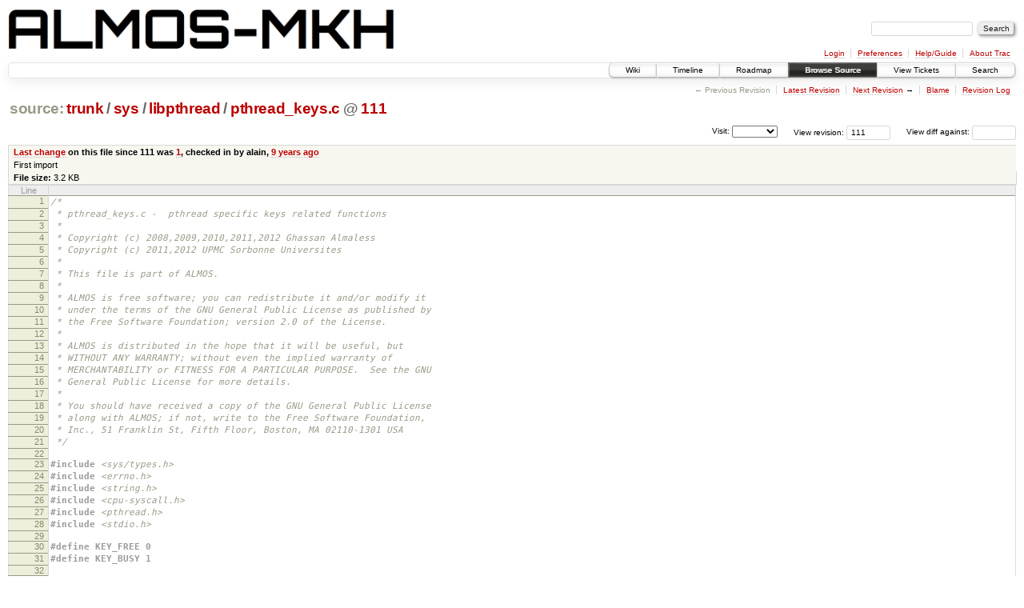

--- FILE ---
content_type: text/html;charset=utf-8
request_url: https://largo.lip6.fr/trac/almos-mkh/browser/trunk/sys/libpthread/pthread_keys.c?rev=111&order=author&desc=1
body_size: 33791
content:
<!DOCTYPE html PUBLIC "-//W3C//DTD XHTML 1.0 Strict//EN" "http://www.w3.org/TR/xhtml1/DTD/xhtml1-strict.dtd">
<html xmlns="http://www.w3.org/1999/xhtml">
  
  


  <head>
    <title>
      pthread_keys.c in trunk/sys/libpthread
     – ALMOS Multi-Kernel Hybride
    </title>
      <meta http-equiv="Content-Type" content="text/html; charset=UTF-8" />
      <meta http-equiv="X-UA-Compatible" content="IE=edge" />
    <!--[if IE]><script type="text/javascript">
      if (/^#__msie303:/.test(window.location.hash))
        window.location.replace(window.location.hash.replace(/^#__msie303:/, '#'));
    </script><![endif]-->
          <link rel="search" href="/trac/almos-mkh/search" />
          <link rel="help" href="/trac/almos-mkh/wiki/TracGuide" />
          <link rel="alternate" href="/trac/almos-mkh/browser/trunk/sys/libpthread/pthread_keys.c?rev=111&amp;format=txt" type="text/plain" title="Plain Text" />
          <link rel="alternate" href="/trac/almos-mkh/export/111/trunk/sys/libpthread/pthread_keys.c" type="text/x-csrc; charset=utf-8" title="Original Format" />
          <link rel="up" href="/trac/almos-mkh/browser/trunk/sys/libpthread/pthread_keys.c" />
          <link rel="next" href="/trac/almos-mkh/browser/trunk/sys/libpthread/pthread_keys.c?rev=439" title="Revision 439" />
          <link rel="start" href="/trac/almos-mkh/wiki" />
          <link rel="stylesheet" href="/trac/almos-mkh/chrome/common/css/trac.css" type="text/css" />
          <link rel="stylesheet" href="/trac/almos-mkh/chrome/common/css/code.css" type="text/css" />
          <link rel="stylesheet" href="/trac/almos-mkh/pygments/trac.css" type="text/css" />
          <link rel="stylesheet" href="/trac/almos-mkh/chrome/common/css/browser.css" type="text/css" />
          <link rel="icon" href="/trac/almos-mkh/chrome/common/trac.ico" type="image/x-icon" />
    <style id="trac-noscript" type="text/css">.trac-noscript { display: none !important }</style>
      <link type="application/opensearchdescription+xml" rel="search" href="/trac/almos-mkh/search/opensearch" title="Search ALMOS Multi-Kernel Hybride" />
      <script type="text/javascript" charset="utf-8" src="/trac/almos-mkh/chrome/common/js/jquery.js"></script>
      <script type="text/javascript" charset="utf-8" src="/trac/almos-mkh/chrome/common/js/babel.js"></script>
      <script type="text/javascript" charset="utf-8" src="/trac/almos-mkh/chrome/common/js/trac.js"></script>
      <script type="text/javascript" charset="utf-8" src="/trac/almos-mkh/chrome/common/js/search.js"></script>
    <script type="text/javascript">
      jQuery("#trac-noscript").remove();
      jQuery(document).ready(function($) {
        $(".trac-autofocus").focus();
        $(".trac-target-new").attr("target", "_blank");
        if ($.ui) { /* is jquery-ui added? */
          $(".trac-datepicker:not([readonly])").prop("autocomplete", "off").datepicker();
          $(".trac-datetimepicker:not([readonly])").prop("autocomplete", "off").datetimepicker();
          $("#main").addClass("trac-nodatetimehint");
        }
        $(".trac-disable").disableSubmit(".trac-disable-determinant");
        setTimeout(function() { $(".trac-scroll").scrollToTop() }, 1);
        $(".trac-disable-on-submit").disableOnSubmit();
      });
    </script>
    <script type="text/javascript" src="/trac/almos-mkh/chrome/common/js/folding.js"></script>
    <script type="text/javascript">
      jQuery(document).ready(function($) {
        $(".trac-toggledeleted").show().click(function() {
                  $(this).siblings().find(".trac-deleted").toggle();
                  return false;
        }).click();
        $("#jumploc input").hide();
        $("#jumploc select").change(function () {
          this.parentNode.parentNode.submit();
        });
          $('#preview table.code').enableCollapsibleColumns($('#preview table.code thead th.content'));
      });
    </script>
  </head>
  <body>
    <div id="banner">
      <div id="header">
        <a id="logo" href="https://www-soc.lip6.fr/trac/almos-mkh/wiki"><img src="/trac/almos-mkh/chrome/site/almos-mkh.png" alt="" height="50" /></a>
      </div>
      <form id="search" action="/trac/almos-mkh/search" method="get">
        <div>
          <label for="proj-search">Search:</label>
          <input type="text" id="proj-search" name="q" size="18" value="" />
          <input type="submit" value="Search" />
        </div>
      </form>
      <div id="metanav" class="nav">
    <ul>
      <li class="first"><a href="/trac/almos-mkh/login">Login</a></li><li><a href="/trac/almos-mkh/prefs">Preferences</a></li><li><a href="/trac/almos-mkh/wiki/TracGuide">Help/Guide</a></li><li class="last"><a href="/trac/almos-mkh/about">About Trac</a></li>
    </ul>
  </div>
    </div>
    <div id="mainnav" class="nav">
    <ul>
      <li class="first"><a href="/trac/almos-mkh/wiki">Wiki</a></li><li><a href="/trac/almos-mkh/timeline">Timeline</a></li><li><a href="/trac/almos-mkh/roadmap">Roadmap</a></li><li class="active"><a href="/trac/almos-mkh/browser">Browse Source</a></li><li><a href="/trac/almos-mkh/report">View Tickets</a></li><li class="last"><a href="/trac/almos-mkh/search">Search</a></li>
    </ul>
  </div>
    <div id="main">
      <div id="ctxtnav" class="nav">
        <h2>Context Navigation</h2>
        <ul>
          <li class="first"><span class="missing">&larr; Previous Revision</span></li><li><a href="/trac/almos-mkh/browser/trunk/sys/libpthread/pthread_keys.c">Latest Revision</a></li><li><span><a class="next" href="/trac/almos-mkh/browser/trunk/sys/libpthread/pthread_keys.c?rev=439" title="Revision 439">Next Revision</a> &rarr;</span></li><li><a href="/trac/almos-mkh/browser/trunk/sys/libpthread/pthread_keys.c?annotate=blame&amp;rev=111" title="Annotate each line with the last changed revision (this can be time consuming...)">Blame</a></li><li class="last"><a href="/trac/almos-mkh/log/trunk/sys/libpthread/pthread_keys.c?rev=111">Revision Log</a></li>
        </ul>
        <hr />
      </div>
    <div id="content" class="browser">
        <h1>
          
<a class="pathentry first" href="/trac/almos-mkh/browser?rev=111&amp;order=author&amp;desc=True" title="Go to repository root">source:</a>
<a class="pathentry" href="/trac/almos-mkh/browser/trunk?rev=111&amp;order=author&amp;desc=True" title="View trunk">trunk</a><span class="pathentry sep">/</span><a class="pathentry" href="/trac/almos-mkh/browser/trunk/sys?rev=111&amp;order=author&amp;desc=True" title="View sys">sys</a><span class="pathentry sep">/</span><a class="pathentry" href="/trac/almos-mkh/browser/trunk/sys/libpthread?rev=111&amp;order=author&amp;desc=True" title="View libpthread">libpthread</a><span class="pathentry sep">/</span><a class="pathentry" href="/trac/almos-mkh/browser/trunk/sys/libpthread/pthread_keys.c?rev=111&amp;order=author&amp;desc=True" title="View pthread_keys.c">pthread_keys.c</a>
<span class="pathentry sep">@</span>
  <a class="pathentry" href="/trac/almos-mkh/changeset/111/" title="View changeset 111">111</a>
<br style="clear: both" />

        </h1>
        <div id="diffrev">
          <form action="/trac/almos-mkh/changeset" method="get">
            <div>
              <label title="Show the diff against a specific revision">
                View diff against: <input type="text" name="old" size="6" />
                <input type="hidden" name="old_path" value="trunk/sys/libpthread/pthread_keys.c" />
                <input type="hidden" name="new" value="111" />
                <input type="hidden" name="new_path" value="trunk/sys/libpthread/pthread_keys.c" />
              </label>
            </div>
          </form>
        </div>
        <div id="jumprev">
          <form action="" method="get">
            <div>
              <label for="rev" title="Hint: clear the field to view latest revision">
                View revision:</label>
              <input type="text" id="rev" name="rev" value="111" size="6" />
            </div>
          </form>
        </div>
        <div id="jumploc">
          <form action="" method="get">
            <div class="buttons">
              <label for="preselected">Visit:</label>
              <select id="preselected" name="preselected">
                <option selected="selected"></option>
                <optgroup label="branches">
                  <option value="/trac/almos-mkh/browser/trunk">trunk</option>
                </optgroup>
              </select>
              <input type="submit" value="Go!" title="Jump to the chosen preselected path" />
            </div>
          </form>
        </div>
        <div class="trac-tags">
        </div>
      <table id="info" summary="Revision info">
        <tr>
          <th>
                <a href="/trac/almos-mkh/changeset/1/trunk/sys/libpthread/pthread_keys.c" title="View differences">Last change</a>
                  on this file since 111 was
                  <a href="/trac/almos-mkh/changeset/1/" title="View changeset 1">1</a>,
                  checked in by <span class="trac-author">alain</span>, <a class="timeline" href="/trac/almos-mkh/timeline?from=2017-03-30T12%3A12%3A28%2B02%3A00&amp;precision=second" title="See timeline at Mar 30, 2017, 12:12:28 PM">9 years ago</a>
          </th>
        </tr>
        <tr>
          <td class="message searchable">
              <p>
First import<br />
</p>
          </td>
        </tr>
        <tr><td colspan="2">
            <strong>File size:</strong>
            <span title="3268 bytes">3.2 KB</span>
          </td></tr>
      </table>
      <div id="preview" class="searchable">
        
  <table class="code"><thead><tr><th class="lineno" title="Line numbers">Line</th><th class="content"> </th></tr></thead><tbody><tr><th id="L1"><a href="#L1">1</a></th><td><span class="cm">/*</span></td></tr><tr><th id="L2"><a href="#L2">2</a></th><td><span class="cm"> * pthread_keys.c -  pthread specific keys related functions</span></td></tr><tr><th id="L3"><a href="#L3">3</a></th><td><span class="cm"> * </span></td></tr><tr><th id="L4"><a href="#L4">4</a></th><td><span class="cm"> * Copyright (c) 2008,2009,2010,2011,2012 Ghassan Almaless</span></td></tr><tr><th id="L5"><a href="#L5">5</a></th><td><span class="cm"> * Copyright (c) 2011,2012 UPMC Sorbonne Universites</span></td></tr><tr><th id="L6"><a href="#L6">6</a></th><td><span class="cm"> *</span></td></tr><tr><th id="L7"><a href="#L7">7</a></th><td><span class="cm"> * This file is part of ALMOS.</span></td></tr><tr><th id="L8"><a href="#L8">8</a></th><td><span class="cm"> *</span></td></tr><tr><th id="L9"><a href="#L9">9</a></th><td><span class="cm"> * ALMOS is free software; you can redistribute it and/or modify it</span></td></tr><tr><th id="L10"><a href="#L10">10</a></th><td><span class="cm"> * under the terms of the GNU General Public License as published by</span></td></tr><tr><th id="L11"><a href="#L11">11</a></th><td><span class="cm"> * the Free Software Foundation; version 2.0 of the License.</span></td></tr><tr><th id="L12"><a href="#L12">12</a></th><td><span class="cm"> *</span></td></tr><tr><th id="L13"><a href="#L13">13</a></th><td><span class="cm"> * ALMOS is distributed in the hope that it will be useful, but</span></td></tr><tr><th id="L14"><a href="#L14">14</a></th><td><span class="cm"> * WITHOUT ANY WARRANTY; without even the implied warranty of</span></td></tr><tr><th id="L15"><a href="#L15">15</a></th><td><span class="cm"> * MERCHANTABILITY or FITNESS FOR A PARTICULAR PURPOSE.  See the GNU</span></td></tr><tr><th id="L16"><a href="#L16">16</a></th><td><span class="cm"> * General Public License for more details.</span></td></tr><tr><th id="L17"><a href="#L17">17</a></th><td><span class="cm"> *</span></td></tr><tr><th id="L18"><a href="#L18">18</a></th><td><span class="cm"> * You should have received a copy of the GNU General Public License</span></td></tr><tr><th id="L19"><a href="#L19">19</a></th><td><span class="cm"> * along with ALMOS; if not, write to the Free Software Foundation,</span></td></tr><tr><th id="L20"><a href="#L20">20</a></th><td><span class="cm"> * Inc., 51 Franklin St, Fifth Floor, Boston, MA 02110-1301 USA</span></td></tr><tr><th id="L21"><a href="#L21">21</a></th><td><span class="cm"> */</span></td></tr><tr><th id="L22"><a href="#L22">22</a></th><td></td></tr><tr><th id="L23"><a href="#L23">23</a></th><td><span class="cp">#include</span> <span class="cpf">&lt;sys/types.h&gt;</span><span class="cp"></span></td></tr><tr><th id="L24"><a href="#L24">24</a></th><td><span class="cp">#include</span> <span class="cpf">&lt;errno.h&gt;</span><span class="cp"></span></td></tr><tr><th id="L25"><a href="#L25">25</a></th><td><span class="cp">#include</span> <span class="cpf">&lt;string.h&gt;</span><span class="cp"></span></td></tr><tr><th id="L26"><a href="#L26">26</a></th><td><span class="cp">#include</span> <span class="cpf">&lt;cpu-syscall.h&gt;</span><span class="cp"></span></td></tr><tr><th id="L27"><a href="#L27">27</a></th><td><span class="cp">#include</span> <span class="cpf">&lt;pthread.h&gt;</span><span class="cp"></span></td></tr><tr><th id="L28"><a href="#L28">28</a></th><td><span class="cp">#include</span> <span class="cpf">&lt;stdio.h&gt;</span><span class="cp"></span></td></tr><tr><th id="L29"><a href="#L29">29</a></th><td><span class="cp"></span></td></tr><tr><th id="L30"><a href="#L30">30</a></th><td><span class="cp">#define KEY_FREE 0</span></td></tr><tr><th id="L31"><a href="#L31">31</a></th><td><span class="cp">#define KEY_BUSY 1</span></td></tr><tr><th id="L32"><a href="#L32">32</a></th><td><span class="cp"></span></td></tr><tr><th id="L33"><a href="#L33">33</a></th><td><span class="k">typedef</span> <span class="nf">void</span> <span class="p">(</span>key_destr_func_t<span class="p">)(</span><span class="kt">void</span><span class="o">*</span><span class="p">);</span></td></tr><tr><th id="L34"><a href="#L34">34</a></th><td></td></tr><tr><th id="L35"><a href="#L35">35</a></th><td><span class="k">typedef</span> <span class="k">struct</span> key_entry_s</td></tr><tr><th id="L36"><a href="#L36">36</a></th><td><span class="p">{</span></td></tr><tr><th id="L37"><a href="#L37">37</a></th><td>        <span class="kt">int</span> state<span class="p">;</span></td></tr><tr><th id="L38"><a href="#L38">38</a></th><td>        key_destr_func_t <span class="o">*</span>destructor<span class="p">;</span></td></tr><tr><th id="L39"><a href="#L39">39</a></th><td><span class="p">}</span>key_entry_t<span class="p">;</span></td></tr><tr><th id="L40"><a href="#L40">40</a></th><td></td></tr><tr><th id="L41"><a href="#L41">41</a></th><td><span class="k">static</span> pthread_spinlock_t lock<span class="p">;</span></td></tr><tr><th id="L42"><a href="#L42">42</a></th><td><span class="k">static</span> key_entry_t keys_tbl<span class="p">[</span>PTHREAD_KEYS_MAX<span class="p">];</span></td></tr><tr><th id="L43"><a href="#L43">43</a></th><td><span class="k">static</span> <span class="kt">unsigned</span> <span class="kt">long</span> next_key<span class="p">;</span></td></tr><tr><th id="L44"><a href="#L44">44</a></th><td></td></tr><tr><th id="L45"><a href="#L45">45</a></th><td><span class="kt">void</span> <span class="nf">__pthread_keys_init</span><span class="p">(</span><span class="kt">void</span><span class="p">)</span></td></tr><tr><th id="L46"><a href="#L46">46</a></th><td><span class="p">{</span></td></tr><tr><th id="L47"><a href="#L47">47</a></th><td>        key_entry_t <span class="o">*</span>ptr <span class="o">=</span> <span class="o">&amp;</span>keys_tbl<span class="p">[</span><span class="mi">0</span><span class="p">];</span></td></tr><tr><th id="L48"><a href="#L48">48</a></th><td>        memset<span class="p">(</span>ptr<span class="p">,</span> <span class="mi">0</span><span class="p">,</span> <span class="k">sizeof</span><span class="p">(</span>keys_tbl<span class="p">));</span></td></tr><tr><th id="L49"><a href="#L49">49</a></th><td>        next_key <span class="o">=</span> <span class="mi">0</span><span class="p">;</span></td></tr><tr><th id="L50"><a href="#L50">50</a></th><td>        pthread_spin_init<span class="p">(</span><span class="o">&amp;</span>lock<span class="p">,</span> <span class="mi">0</span><span class="p">);</span></td></tr><tr><th id="L51"><a href="#L51">51</a></th><td><span class="p">}</span></td></tr><tr><th id="L52"><a href="#L52">52</a></th><td></td></tr><tr><th id="L53"><a href="#L53">53</a></th><td><span class="kt">void</span> <span class="nf">__pthread_keys_destroy</span><span class="p">(</span><span class="kt">void</span><span class="p">)</span></td></tr><tr><th id="L54"><a href="#L54">54</a></th><td><span class="p">{</span></td></tr><tr><th id="L55"><a href="#L55">55</a></th><td>        __pthread_tls_t <span class="o">*</span>tls<span class="p">;</span></td></tr><tr><th id="L56"><a href="#L56">56</a></th><td>        <span class="kt">int</span> iter<span class="p">,</span> key<span class="p">;</span></td></tr><tr><th id="L57"><a href="#L57">57</a></th><td>        <span class="kt">void</span> <span class="o">*</span>old_val<span class="p">;</span></td></tr><tr><th id="L58"><a href="#L58">58</a></th><td>        <span class="kt">int</span> hasVal<span class="p">,</span> err<span class="p">;</span></td></tr><tr><th id="L59"><a href="#L59">59</a></th><td></td></tr><tr><th id="L60"><a href="#L60">60</a></th><td>        tls <span class="o">=</span> cpu_get_tls<span class="p">();</span></td></tr><tr><th id="L61"><a href="#L61">61</a></th><td> </td></tr><tr><th id="L62"><a href="#L62">62</a></th><td>        <span class="k">for</span><span class="p">(</span>iter<span class="o">=</span><span class="mi">0</span><span class="p">;</span> iter <span class="o">&lt;</span> PTHREAD_DESTRUCTOR_ITERATIONS<span class="p">;</span> iter<span class="o">++</span><span class="p">)</span></td></tr><tr><th id="L63"><a href="#L63">63</a></th><td>        <span class="p">{</span></td></tr><tr><th id="L64"><a href="#L64">64</a></th><td>                <span class="k">for</span><span class="p">(</span>key<span class="o">=</span><span class="mi">0</span><span class="p">,</span> hasVal <span class="o">=</span> <span class="mi">0</span><span class="p">;</span> key <span class="o">&lt;</span> PTHREAD_KEYS_MAX<span class="p">;</span> key<span class="o">++</span><span class="p">)</span></td></tr><tr><th id="L65"><a href="#L65">65</a></th><td>                <span class="p">{</span></td></tr><tr><th id="L66"><a href="#L66">66</a></th><td>                        <span class="k">if</span><span class="p">(</span>tls<span class="o">-&gt;</span>values_tbl<span class="p">[</span>key<span class="p">]</span> <span class="o">==</span> <span class="nb">NULL</span><span class="p">)</span></td></tr><tr><th id="L67"><a href="#L67">67</a></th><td>                                <span class="k">continue</span><span class="p">;</span></td></tr><tr><th id="L68"><a href="#L68">68</a></th><td>      </td></tr><tr><th id="L69"><a href="#L69">69</a></th><td>                        old_val <span class="o">=</span> tls<span class="o">-&gt;</span>values_tbl<span class="p">[</span>key<span class="p">];</span></td></tr><tr><th id="L70"><a href="#L70">70</a></th><td>                        tls<span class="o">-&gt;</span>values_tbl<span class="p">[</span>key<span class="p">]</span> <span class="o">=</span> <span class="nb">NULL</span><span class="p">;</span></td></tr><tr><th id="L71"><a href="#L71">71</a></th><td></td></tr><tr><th id="L72"><a href="#L72">72</a></th><td>                        <span class="k">if</span><span class="p">((</span>old_val <span class="o">==</span> <span class="nb">NULL</span><span class="p">)</span> <span class="o">||</span> <span class="p">(</span>keys_tbl<span class="p">[</span>key<span class="p">].</span>destructor <span class="o">==</span> <span class="nb">NULL</span><span class="p">))</span></td></tr><tr><th id="L73"><a href="#L73">73</a></th><td>                                <span class="k">continue</span><span class="p">;</span></td></tr><tr><th id="L74"><a href="#L74">74</a></th><td>      </td></tr><tr><th id="L75"><a href="#L75">75</a></th><td>                        keys_tbl<span class="p">[</span>key<span class="p">].</span>destructor<span class="p">(</span>old_val<span class="p">);</span></td></tr><tr><th id="L76"><a href="#L76">76</a></th><td>                        hasVal <span class="o">=</span> <span class="mi">1</span><span class="p">;</span></td></tr><tr><th id="L77"><a href="#L77">77</a></th><td>                <span class="p">}</span></td></tr><tr><th id="L78"><a href="#L78">78</a></th><td></td></tr><tr><th id="L79"><a href="#L79">79</a></th><td>                <span class="k">if</span><span class="p">(</span><span class="o">!</span>hasVal<span class="p">)</span> <span class="k">return</span><span class="p">;</span></td></tr><tr><th id="L80"><a href="#L80">80</a></th><td>        <span class="p">}</span></td></tr><tr><th id="L81"><a href="#L81">81</a></th><td><span class="p">}</span></td></tr><tr><th id="L82"><a href="#L82">82</a></th><td></td></tr><tr><th id="L83"><a href="#L83">83</a></th><td><span class="kt">int</span> <span class="nf">pthread_key_create</span><span class="p">(</span>pthread_key_t <span class="o">*</span>key<span class="p">,</span> <span class="kt">void</span> <span class="p">(</span><span class="o">*</span>destructor<span class="p">)(</span><span class="kt">void</span><span class="o">*</span><span class="p">))</span></td></tr><tr><th id="L84"><a href="#L84">84</a></th><td><span class="p">{</span></td></tr><tr><th id="L85"><a href="#L85">85</a></th><td>        <span class="kt">int</span> _key<span class="p">;</span></td></tr><tr><th id="L86"><a href="#L86">86</a></th><td>        <span class="kt">int</span> err<span class="p">;</span></td></tr><tr><th id="L87"><a href="#L87">87</a></th><td>  </td></tr><tr><th id="L88"><a href="#L88">88</a></th><td>        <span class="k">if</span><span class="p">(</span>key <span class="o">==</span> <span class="nb">NULL</span><span class="p">)</span></td></tr><tr><th id="L89"><a href="#L89">89</a></th><td>                <span class="k">return</span> EINVAL<span class="p">;</span></td></tr><tr><th id="L90"><a href="#L90">90</a></th><td>  </td></tr><tr><th id="L91"><a href="#L91">91</a></th><td>        err <span class="o">=</span> <span class="mi">0</span><span class="p">;</span></td></tr><tr><th id="L92"><a href="#L92">92</a></th><td></td></tr><tr><th id="L93"><a href="#L93">93</a></th><td>        pthread_spin_lock<span class="p">(</span><span class="o">&amp;</span>lock<span class="p">);</span></td></tr><tr><th id="L94"><a href="#L94">94</a></th><td>  </td></tr><tr><th id="L95"><a href="#L95">95</a></th><td>        <span class="k">for</span><span class="p">(</span>_key<span class="o">=</span>next_key<span class="p">;</span> <span class="p">(</span>keys_tbl<span class="p">[</span>_key<span class="p">].</span>state <span class="o">!=</span> KEY_FREE<span class="p">)</span> <span class="o">&amp;&amp;</span> <span class="p">(</span>_key <span class="o">&lt;</span> PTHREAD_KEYS_MAX<span class="p">);</span> _key<span class="o">++</span><span class="p">);</span></td></tr><tr><th id="L96"><a href="#L96">96</a></th><td>  </td></tr><tr><th id="L97"><a href="#L97">97</a></th><td>        <span class="k">if</span><span class="p">(</span>_key <span class="o">!=</span> PTHREAD_KEYS_MAX<span class="p">)</span></td></tr><tr><th id="L98"><a href="#L98">98</a></th><td>        <span class="p">{</span></td></tr><tr><th id="L99"><a href="#L99">99</a></th><td>                keys_tbl<span class="p">[</span>_key<span class="p">].</span>state <span class="o">=</span> KEY_BUSY<span class="p">;</span></td></tr><tr><th id="L100"><a href="#L100">100</a></th><td>                next_key <span class="o">=</span> _key <span class="o">+</span> <span class="mi">1</span><span class="p">;</span>    </td></tr><tr><th id="L101"><a href="#L101">101</a></th><td>        <span class="p">}</span></td></tr><tr><th id="L102"><a href="#L102">102</a></th><td>        <span class="k">else</span></td></tr><tr><th id="L103"><a href="#L103">103</a></th><td>                err <span class="o">=</span> EAGAIN<span class="p">;</span></td></tr><tr><th id="L104"><a href="#L104">104</a></th><td>  </td></tr><tr><th id="L105"><a href="#L105">105</a></th><td>        pthread_spin_unlock<span class="p">(</span><span class="o">&amp;</span>lock<span class="p">);</span></td></tr><tr><th id="L106"><a href="#L106">106</a></th><td>  </td></tr><tr><th id="L107"><a href="#L107">107</a></th><td>        <span class="k">if</span><span class="p">(</span>err<span class="p">)</span> <span class="k">return</span> err<span class="p">;</span></td></tr><tr><th id="L108"><a href="#L108">108</a></th><td>  </td></tr><tr><th id="L109"><a href="#L109">109</a></th><td>        keys_tbl<span class="p">[</span>_key<span class="p">].</span>destructor <span class="o">=</span> destructor<span class="p">;</span></td></tr><tr><th id="L110"><a href="#L110">110</a></th><td>        <span class="o">*</span>key <span class="o">=</span> _key<span class="p">;</span></td></tr><tr><th id="L111"><a href="#L111">111</a></th><td>        <span class="k">return</span> <span class="mi">0</span><span class="p">;</span></td></tr><tr><th id="L112"><a href="#L112">112</a></th><td><span class="p">}</span></td></tr><tr><th id="L113"><a href="#L113">113</a></th><td></td></tr><tr><th id="L114"><a href="#L114">114</a></th><td><span class="kt">int</span> <span class="nf">pthread_key_delete</span><span class="p">(</span>pthread_key_t key<span class="p">)</span></td></tr><tr><th id="L115"><a href="#L115">115</a></th><td><span class="p">{</span>  </td></tr><tr><th id="L116"><a href="#L116">116</a></th><td>        <span class="k">if</span><span class="p">((</span>key <span class="o">&gt;=</span> PTHREAD_KEYS_MAX<span class="p">)</span> <span class="o">||</span> <span class="p">(</span>keys_tbl<span class="p">[</span>key<span class="p">].</span>state <span class="o">!=</span> KEY_BUSY<span class="p">))</span></td></tr><tr><th id="L117"><a href="#L117">117</a></th><td>                <span class="k">return</span> EINVAL<span class="p">;</span></td></tr><tr><th id="L118"><a href="#L118">118</a></th><td>  </td></tr><tr><th id="L119"><a href="#L119">119</a></th><td>        keys_tbl<span class="p">[</span>key<span class="p">].</span>state <span class="o">=</span> KEY_FREE<span class="p">;</span></td></tr><tr><th id="L120"><a href="#L120">120</a></th><td></td></tr><tr><th id="L121"><a href="#L121">121</a></th><td>        <span class="k">if</span><span class="p">(</span>key <span class="o">&lt;</span> next_key<span class="p">)</span></td></tr><tr><th id="L122"><a href="#L122">122</a></th><td>        <span class="p">{</span></td></tr><tr><th id="L123"><a href="#L123">123</a></th><td>                pthread_spin_lock<span class="p">(</span><span class="o">&amp;</span>lock<span class="p">);</span></td></tr><tr><th id="L124"><a href="#L124">124</a></th><td>                next_key <span class="o">=</span> <span class="p">(</span>key <span class="o">&lt;</span> next_key<span class="p">)</span> <span class="o">?</span> <span class="nl">key</span> <span class="p">:</span> next_key<span class="p">;</span></td></tr><tr><th id="L125"><a href="#L125">125</a></th><td>                pthread_spin_unlock<span class="p">(</span><span class="o">&amp;</span>lock<span class="p">);</span> </td></tr><tr><th id="L126"><a href="#L126">126</a></th><td>        <span class="p">}</span></td></tr><tr><th id="L127"><a href="#L127">127</a></th><td></td></tr><tr><th id="L128"><a href="#L128">128</a></th><td>        <span class="k">return</span> <span class="mi">0</span><span class="p">;</span></td></tr><tr><th id="L129"><a href="#L129">129</a></th><td><span class="p">}</span></td></tr><tr><th id="L130"><a href="#L130">130</a></th><td></td></tr><tr><th id="L131"><a href="#L131">131</a></th><td><span class="kt">int</span> <span class="nf">pthread_setspecific</span><span class="p">(</span>pthread_key_t key<span class="p">,</span> <span class="k">const</span> <span class="kt">void</span> <span class="o">*</span>value<span class="p">)</span></td></tr><tr><th id="L132"><a href="#L132">132</a></th><td><span class="p">{</span></td></tr><tr><th id="L133"><a href="#L133">133</a></th><td>        __pthread_tls_t <span class="o">*</span>tls<span class="p">;</span></td></tr><tr><th id="L134"><a href="#L134">134</a></th><td></td></tr><tr><th id="L135"><a href="#L135">135</a></th><td>        <span class="k">if</span><span class="p">((</span>key <span class="o">&gt;=</span> PTHREAD_KEYS_MAX<span class="p">)</span> <span class="o">||</span> <span class="p">(</span>keys_tbl<span class="p">[</span>key<span class="p">].</span>state <span class="o">!=</span> KEY_BUSY<span class="p">))</span></td></tr><tr><th id="L136"><a href="#L136">136</a></th><td>                <span class="k">return</span> EINVAL<span class="p">;</span></td></tr><tr><th id="L137"><a href="#L137">137</a></th><td></td></tr><tr><th id="L138"><a href="#L138">138</a></th><td>        tls <span class="o">=</span> cpu_get_tls<span class="p">();</span></td></tr><tr><th id="L139"><a href="#L139">139</a></th><td>        tls<span class="o">-&gt;</span>values_tbl<span class="p">[</span>key<span class="p">]</span> <span class="o">=</span> <span class="p">(</span><span class="kt">void</span><span class="o">*</span><span class="p">)</span>value<span class="p">;</span></td></tr><tr><th id="L140"><a href="#L140">140</a></th><td></td></tr><tr><th id="L141"><a href="#L141">141</a></th><td>        <span class="k">return</span> <span class="mi">0</span><span class="p">;</span></td></tr><tr><th id="L142"><a href="#L142">142</a></th><td><span class="p">}</span></td></tr><tr><th id="L143"><a href="#L143">143</a></th><td></td></tr><tr><th id="L144"><a href="#L144">144</a></th><td><span class="kt">void</span> <span class="o">*</span><span class="nf">pthread_getspecific</span><span class="p">(</span>pthread_key_t key<span class="p">)</span></td></tr><tr><th id="L145"><a href="#L145">145</a></th><td><span class="p">{</span></td></tr><tr><th id="L146"><a href="#L146">146</a></th><td>        __pthread_tls_t <span class="o">*</span>tls<span class="p">;</span></td></tr><tr><th id="L147"><a href="#L147">147</a></th><td></td></tr><tr><th id="L148"><a href="#L148">148</a></th><td>        <span class="k">if</span><span class="p">((</span>key <span class="o">&gt;=</span> PTHREAD_KEYS_MAX<span class="p">)</span> <span class="o">||</span> <span class="p">(</span>keys_tbl<span class="p">[</span>key<span class="p">].</span>state <span class="o">!=</span> KEY_BUSY<span class="p">))</span></td></tr><tr><th id="L149"><a href="#L149">149</a></th><td>                <span class="k">return</span> <span class="nb">NULL</span><span class="p">;</span></td></tr><tr><th id="L150"><a href="#L150">150</a></th><td></td></tr><tr><th id="L151"><a href="#L151">151</a></th><td>        tls <span class="o">=</span> cpu_get_tls<span class="p">();</span></td></tr><tr><th id="L152"><a href="#L152">152</a></th><td>        <span class="k">return</span> tls<span class="o">-&gt;</span>values_tbl<span class="p">[</span>key<span class="p">];</span></td></tr><tr><th id="L153"><a href="#L153">153</a></th><td><span class="p">}</span></td></tr><tr><th id="L154"><a href="#L154">154</a></th><td></td></tr><tr><th id="L155"><a href="#L155">155</a></th><td></td></tr></tbody></table>

      </div>
      <div id="anydiff">
        <form action="/trac/almos-mkh/diff" method="get">
          <div class="buttons">
            <input type="hidden" name="new_path" value="/trunk/sys/libpthread/pthread_keys.c" />
            <input type="hidden" name="old_path" value="/trunk/sys/libpthread/pthread_keys.c" />
            <input type="hidden" name="new_rev" value="111" />
            <input type="hidden" name="old_rev" value="111" />
            <input type="submit" value="View changes..." title="Select paths and revs for Diff" />
          </div>
        </form>
      </div>
      <div id="help"><strong>Note:</strong> See <a href="/trac/almos-mkh/wiki/TracBrowser">TracBrowser</a>
        for help on using the repository browser.</div>
    </div>
    <div id="altlinks">
      <h3>Download in other formats:</h3>
      <ul>
        <li class="first">
          <a rel="nofollow" href="/trac/almos-mkh/browser/trunk/sys/libpthread/pthread_keys.c?rev=111&amp;format=txt">Plain Text</a>
        </li><li class="last">
          <a rel="nofollow" href="/trac/almos-mkh/export/111/trunk/sys/libpthread/pthread_keys.c">Original Format</a>
        </li>
      </ul>
    </div>
    </div>
    <div id="footer" lang="en" xml:lang="en"><hr />
      <a id="tracpowered" href="http://trac.edgewall.org/"><img src="/trac/almos-mkh/chrome/common/trac_logo_mini.png" height="30" width="107" alt="Trac Powered" /></a>
      <p class="left">Powered by <a href="/trac/almos-mkh/about"><strong>Trac 1.2.3</strong></a><br />
        By <a href="http://www.edgewall.org/">Edgewall Software</a>.</p>
      <p class="right">Visit the Trac open source project at<br /><a href="http://trac.edgewall.org/">http://trac.edgewall.org/</a></p>
    </div>
  </body>
</html>